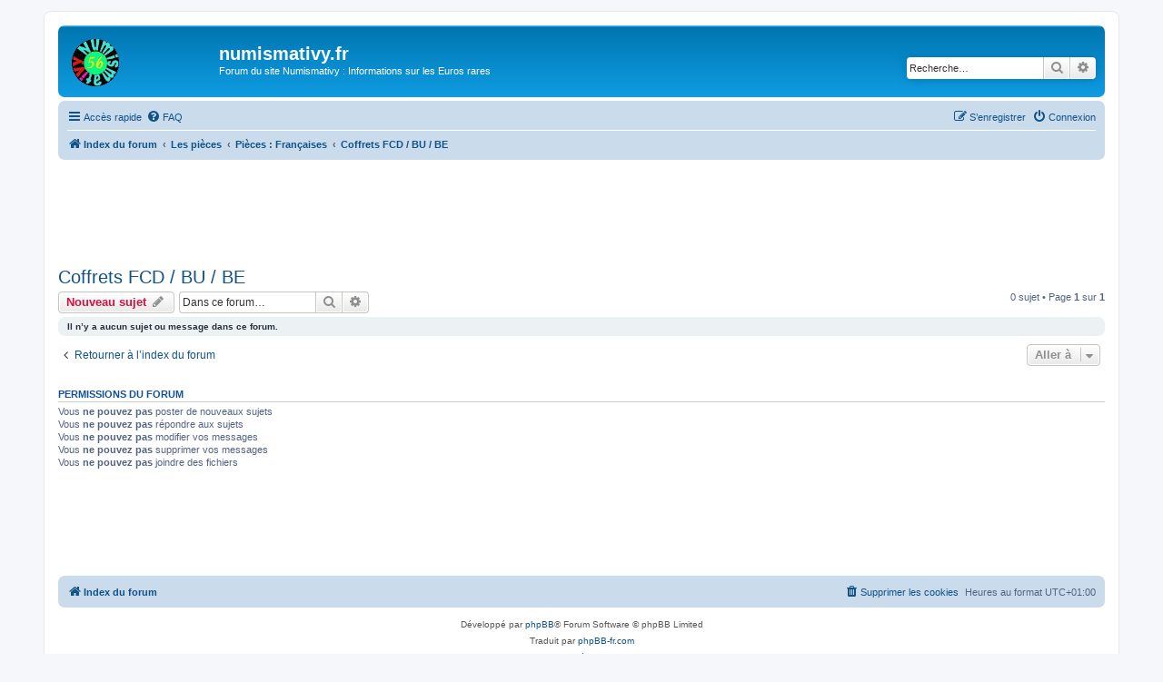

--- FILE ---
content_type: text/html; charset=UTF-8
request_url: http://numismativy.fr/forum/phpBB3/viewforum.php?f=69&sid=30f3064594d076805fa66f2ffc7bb468
body_size: 6525
content:
<!DOCTYPE html>
<html dir="ltr" lang="fr">
<head>
<meta charset="utf-8" />
<meta http-equiv="X-UA-Compatible" content="IE=edge">
<meta name="viewport" content="width=device-width, initial-scale=1" />

<title>Coffrets FCD / BU / BE - numismativy.fr</title>

	<link rel="alternate" type="application/atom+xml" title="Flux - numismativy.fr" href="/forum/phpBB3/app.php/feed?sid=2e6fcdcb57ec37229cf25ee770f82ae6">			<link rel="alternate" type="application/atom+xml" title="Flux - Nouveaux sujets" href="/forum/phpBB3/app.php/feed/topics?sid=2e6fcdcb57ec37229cf25ee770f82ae6">		<link rel="alternate" type="application/atom+xml" title="Flux - Forum - Coffrets FCD / BU / BE" href="/forum/phpBB3/app.php/feed/forum/69?sid=2e6fcdcb57ec37229cf25ee770f82ae6">		
	<link rel="canonical" href="http://numismativy.fr/forum/phpBB3/viewforum.php?f=69">

<!--
	phpBB style name: prosilver
	Based on style:   prosilver (this is the default phpBB3 style)
	Original author:  Tom Beddard ( http://www.subBlue.com/ )
	Modified by:
-->

<link href="./assets/css/font-awesome.min.css?assets_version=55" rel="stylesheet">
<link href="./styles/prosilver/theme/stylesheet.css?assets_version=55" rel="stylesheet">
<link href="./styles/prosilver/theme/fr/stylesheet.css?assets_version=55" rel="stylesheet">




<!--[if lte IE 9]>
	<link href="./styles/prosilver/theme/tweaks.css?assets_version=55" rel="stylesheet">
<![endif]-->


<link href="./ext/phpbb/ads/styles/all/theme/phpbbads.css?assets_version=55" rel="stylesheet" media="screen">


						<style>
	.site_logo {
		background-image: url("https://numismativy.fr/images_accueil/logo.gif");						background-size: contain;
	}
</style>

					<script>
			(function(i,s,o,g,r,a,m){i['GoogleAnalyticsObject']=r;i[r]=i[r]||function(){
			(i[r].q=i[r].q||[]).push(arguments)},i[r].l=1*new Date();a=s.createElement(o),
			m=s.getElementsByTagName(o)[0];a.async=1;a.src=g;m.parentNode.insertBefore(a,m)
			})(window,document,'script','//www.google-analytics.com/analytics.js','ga');

			ga('create', 'UA-46339952-1', 'auto');
									ga('send', 'pageview');
		</script>
	
</head>
<body id="phpbb" class="nojs notouch section-viewforum ltr ">


<div id="wrap" class="wrap">
	<a id="top" class="top-anchor" accesskey="t"></a>
	<div id="page-header">
		<div class="headerbar" role="banner">
					<div class="inner">

			<div id="site-description" class="site-description">
		<a id="logo" class="logo" href="./index.php?sid=2e6fcdcb57ec37229cf25ee770f82ae6" title="Index du forum">
					<span class="site_logo"></span>
				</a>
				<h1>numismativy.fr</h1>
				<p>Forum du site Numismativy : Informations sur les Euros rares</p>
				<p class="skiplink"><a href="#start_here">Vers le contenu</a></p>
			</div>

									<div id="search-box" class="search-box search-header" role="search">
				<form action="./search.php?sid=2e6fcdcb57ec37229cf25ee770f82ae6" method="get" id="search">
				<fieldset>
					<input name="keywords" id="keywords" type="search" maxlength="128" title="Recherche par mots-clés" class="inputbox search tiny" size="20" value="" placeholder="Recherche…" />
					<button class="button button-search" type="submit" title="Rechercher">
						<i class="icon fa-search fa-fw" aria-hidden="true"></i><span class="sr-only">Rechercher</span>
					</button>
					<a href="./search.php?sid=2e6fcdcb57ec37229cf25ee770f82ae6" class="button button-search-end" title="Recherche avancée">
						<i class="icon fa-cog fa-fw" aria-hidden="true"></i><span class="sr-only">Recherche avancée</span>
					</a>
					<input type="hidden" name="sid" value="2e6fcdcb57ec37229cf25ee770f82ae6" />

				</fieldset>
				</form>
			</div>
						
			</div>
					</div>
				<div class="navbar" role="navigation">
	<div class="inner">

	<ul id="nav-main" class="nav-main linklist" role="menubar">

		<li id="quick-links" class="quick-links dropdown-container responsive-menu" data-skip-responsive="true">
			<a href="#" class="dropdown-trigger">
				<i class="icon fa-bars fa-fw" aria-hidden="true"></i><span>Accès rapide</span>
			</a>
			<div class="dropdown">
				<div class="pointer"><div class="pointer-inner"></div></div>
				<ul class="dropdown-contents" role="menu">
					
											<li class="separator"></li>
																									<li>
								<a href="./search.php?search_id=unreadposts&amp;sid=2e6fcdcb57ec37229cf25ee770f82ae6" role="menuitem">
									<i class="icon fa-file-o fa-fw icon-red" aria-hidden="true"></i><span>Messages non lus</span>
								</a>
							</li>
													<li>
								<a href="./search.php?search_id=unanswered&amp;sid=2e6fcdcb57ec37229cf25ee770f82ae6" role="menuitem">
									<i class="icon fa-file-o fa-fw icon-gray" aria-hidden="true"></i><span>Sujets sans réponse</span>
								</a>
							</li>
							<li>
								<a href="./search.php?search_id=active_topics&amp;sid=2e6fcdcb57ec37229cf25ee770f82ae6" role="menuitem">
									<i class="icon fa-file-o fa-fw icon-blue" aria-hidden="true"></i><span>Sujets actifs</span>
								</a>
							</li>
							<li class="separator"></li>
							<li>
								<a href="./search.php?sid=2e6fcdcb57ec37229cf25ee770f82ae6" role="menuitem">
									<i class="icon fa-search fa-fw" aria-hidden="true"></i><span>Rechercher</span>
								</a>
							</li>
					
										<li class="separator"></li>

									</ul>
			</div>
		</li>

				<li data-skip-responsive="true">
			<a href="/forum/phpBB3/app.php/help/faq?sid=2e6fcdcb57ec37229cf25ee770f82ae6" rel="help" title="Foire aux questions (Questions posées fréquemment)" role="menuitem">
				<i class="icon fa-question-circle fa-fw" aria-hidden="true"></i><span>FAQ</span>
			</a>
		</li>
						
			<li class="rightside"  data-skip-responsive="true">
			<a href="./ucp.php?mode=login&amp;redirect=viewforum.php%3Ff%3D69&amp;sid=2e6fcdcb57ec37229cf25ee770f82ae6" title="Connexion" accesskey="x" role="menuitem">
				<i class="icon fa-power-off fa-fw" aria-hidden="true"></i><span>Connexion</span>
			</a>
		</li>
					<li class="rightside" data-skip-responsive="true">
				<a href="./ucp.php?mode=register&amp;sid=2e6fcdcb57ec37229cf25ee770f82ae6" role="menuitem">
					<i class="icon fa-pencil-square-o  fa-fw" aria-hidden="true"></i><span>S’enregistrer</span>
				</a>
			</li>
						</ul>

	<ul id="nav-breadcrumbs" class="nav-breadcrumbs linklist navlinks" role="menubar">
				
		
		<li class="breadcrumbs" itemscope itemtype="https://schema.org/BreadcrumbList">

			
							<span class="crumb" itemtype="https://schema.org/ListItem" itemprop="itemListElement" itemscope><a itemprop="item" href="./index.php?sid=2e6fcdcb57ec37229cf25ee770f82ae6" accesskey="h" data-navbar-reference="index"><i class="icon fa-home fa-fw"></i><span itemprop="name">Index du forum</span></a><meta itemprop="position" content="1" /></span>

											
								<span class="crumb" itemtype="https://schema.org/ListItem" itemprop="itemListElement" itemscope data-forum-id="4"><a itemprop="item" href="./viewforum.php?f=4&amp;sid=2e6fcdcb57ec37229cf25ee770f82ae6"><span itemprop="name">Les pièces</span></a><meta itemprop="position" content="2" /></span>
															
								<span class="crumb" itemtype="https://schema.org/ListItem" itemprop="itemListElement" itemscope data-forum-id="41"><a itemprop="item" href="./viewforum.php?f=41&amp;sid=2e6fcdcb57ec37229cf25ee770f82ae6"><span itemprop="name">Pièces : Françaises</span></a><meta itemprop="position" content="3" /></span>
															
								<span class="crumb" itemtype="https://schema.org/ListItem" itemprop="itemListElement" itemscope data-forum-id="69"><a itemprop="item" href="./viewforum.php?f=69&amp;sid=2e6fcdcb57ec37229cf25ee770f82ae6"><span itemprop="name">Coffrets FCD / BU / BE</span></a><meta itemprop="position" content="4" /></span>
							
					</li>

		
					<li class="rightside responsive-search">
				<a href="./search.php?sid=2e6fcdcb57ec37229cf25ee770f82ae6" title="Voir les options de recherche avancée" role="menuitem">
					<i class="icon fa-search fa-fw" aria-hidden="true"></i><span class="sr-only">Rechercher</span>
				</a>
			</li>
			</ul>

	</div>
</div>
	</div>

		<div class="phpbb-ads-center" style="margin: 10px 0;" data-phpbb-ads-id="1">
		<script async src="//pagead2.googlesyndication.com/pagead/js/adsbygoogle.js"></script>
<ins class="adsbygoogle"
     style="display:inline-block;width:970px;height:90px"
     data-ad-client="ca-pub-5593978780110321"
     data-ad-slot="1969488894"></ins><script>
(adsbygoogle = window.adsbygoogle || []).push({});
</script>
	</div>

	<a id="start_here" class="anchor"></a>
	<div id="page-body" class="page-body" role="main">
		
			<div id="phpbb-aJHwDeoSqLhW" class="rules" style="display: none;">
		<div class="inner">
			<strong>Ad blocker detected :</strong> Our website is made possible by displaying online advertisements to our visitors. Please consider supporting us by disabling your ad blocker on our website.
		</div>
	</div>
<h2 class="forum-title"><a href="./viewforum.php?f=69&amp;sid=2e6fcdcb57ec37229cf25ee770f82ae6">Coffrets FCD / BU / BE</a></h2>



	<div class="action-bar bar-top">

				
		<a href="./posting.php?mode=post&amp;f=69&amp;sid=2e6fcdcb57ec37229cf25ee770f82ae6" class="button" title="Écrire un nouveau sujet">
							<span>Nouveau sujet</span> <i class="icon fa-pencil fa-fw" aria-hidden="true"></i>
					</a>
				
			<div class="search-box" role="search">
			<form method="get" id="forum-search" action="./search.php?sid=2e6fcdcb57ec37229cf25ee770f82ae6">
			<fieldset>
				<input class="inputbox search tiny" type="search" name="keywords" id="search_keywords" size="20" placeholder="Dans ce forum…" />
				<button class="button button-search" type="submit" title="Rechercher">
					<i class="icon fa-search fa-fw" aria-hidden="true"></i><span class="sr-only">Rechercher</span>
				</button>
				<a href="./search.php?fid%5B%5D=69&amp;sid=2e6fcdcb57ec37229cf25ee770f82ae6" class="button button-search-end" title="Recherche avancée">
					<i class="icon fa-cog fa-fw" aria-hidden="true"></i><span class="sr-only">Recherche avancée</span>
				</a>
				<input type="hidden" name="fid[0]" value="69" />
<input type="hidden" name="sid" value="2e6fcdcb57ec37229cf25ee770f82ae6" />

			</fieldset>
			</form>
		</div>
	
	<div class="pagination">
				0 sujet
					&bull; Page <strong>1</strong> sur <strong>1</strong>
			</div>

	</div>



		<div class="panel">
		<div class="inner">
		<strong>Il n’y a aucun sujet ou message dans ce forum.</strong>
		</div>
	</div>
	


<div class="action-bar actions-jump">
		<p class="jumpbox-return">
		<a href="./index.php?sid=2e6fcdcb57ec37229cf25ee770f82ae6" class="left-box arrow-left" accesskey="r">
			<i class="icon fa-angle-left fa-fw icon-black" aria-hidden="true"></i><span>Retourner à l’index du forum</span>
		</a>
	</p>
	
		<div class="jumpbox dropdown-container dropdown-container-right dropdown-up dropdown-left dropdown-button-control" id="jumpbox">
			<span title="Aller à" class="button button-secondary dropdown-trigger dropdown-select">
				<span>Aller à</span>
				<span class="caret"><i class="icon fa-sort-down fa-fw" aria-hidden="true"></i></span>
			</span>
		<div class="dropdown">
			<div class="pointer"><div class="pointer-inner"></div></div>
			<ul class="dropdown-contents">
																				<li><a href="./viewforum.php?f=1&amp;sid=2e6fcdcb57ec37229cf25ee770f82ae6" class="jumpbox-forum-link"> <span> à propos du site Numismativy et de ce Forum</span></a></li>
																<li><a href="./viewforum.php?f=14&amp;sid=2e6fcdcb57ec37229cf25ee770f82ae6" class="jumpbox-sub-link"><span class="spacer"></span> <span>&#8627; &nbsp; Suggestions pour ce forum ou le site Numismativy</span></a></li>
																<li><a href="./viewforum.php?f=17&amp;sid=2e6fcdcb57ec37229cf25ee770f82ae6" class="jumpbox-sub-link"><span class="spacer"></span> <span>&#8627; &nbsp; Pour tester et s'entrainer à envoyer des commentaires vennez ici !</span></a></li>
																<li><a href="./viewforum.php?f=18&amp;sid=2e6fcdcb57ec37229cf25ee770f82ae6" class="jumpbox-sub-link"><span class="spacer"></span> <span>&#8627; &nbsp; Réglement du Forum</span></a></li>
																<li><a href="./viewforum.php?f=3&amp;sid=2e6fcdcb57ec37229cf25ee770f82ae6" class="jumpbox-forum-link"> <span> Actualités numismatiques</span></a></li>
																<li><a href="./viewforum.php?f=4&amp;sid=2e6fcdcb57ec37229cf25ee770f82ae6" class="jumpbox-forum-link"> <span> Les pièces</span></a></li>
																<li><a href="./viewforum.php?f=40&amp;sid=2e6fcdcb57ec37229cf25ee770f82ae6" class="jumpbox-sub-link"><span class="spacer"></span> <span>&#8627; &nbsp; Pièces : €uros</span></a></li>
																<li><a href="./viewforum.php?f=82&amp;sid=2e6fcdcb57ec37229cf25ee770f82ae6" class="jumpbox-sub-link"><span class="spacer"></span><span class="spacer"></span> <span>&#8627; &nbsp; Demande d'Identification</span></a></li>
																<li><a href="./viewforum.php?f=72&amp;sid=2e6fcdcb57ec37229cf25ee770f82ae6" class="jumpbox-sub-link"><span class="spacer"></span><span class="spacer"></span> <span>&#8627; &nbsp; Pièces Courantes</span></a></li>
																<li><a href="./viewforum.php?f=73&amp;sid=2e6fcdcb57ec37229cf25ee770f82ae6" class="jumpbox-sub-link"><span class="spacer"></span><span class="spacer"></span> <span>&#8627; &nbsp; 2€ Commémoratives</span></a></li>
																<li><a href="./viewforum.php?f=74&amp;sid=2e6fcdcb57ec37229cf25ee770f82ae6" class="jumpbox-sub-link"><span class="spacer"></span><span class="spacer"></span> <span>&#8627; &nbsp; Métaux Précieux</span></a></li>
																<li><a href="./viewforum.php?f=75&amp;sid=2e6fcdcb57ec37229cf25ee770f82ae6" class="jumpbox-sub-link"><span class="spacer"></span><span class="spacer"></span> <span>&#8627; &nbsp; Starterkits</span></a></li>
																<li><a href="./viewforum.php?f=76&amp;sid=2e6fcdcb57ec37229cf25ee770f82ae6" class="jumpbox-sub-link"><span class="spacer"></span><span class="spacer"></span> <span>&#8627; &nbsp; Fautées</span></a></li>
																<li><a href="./viewforum.php?f=77&amp;sid=2e6fcdcb57ec37229cf25ee770f82ae6" class="jumpbox-sub-link"><span class="spacer"></span><span class="spacer"></span> <span>&#8627; &nbsp; Variantes</span></a></li>
																<li><a href="./viewforum.php?f=85&amp;sid=2e6fcdcb57ec37229cf25ee770f82ae6" class="jumpbox-sub-link"><span class="spacer"></span><span class="spacer"></span> <span>&#8627; &nbsp; Essais et assimilés très rares</span></a></li>
																<li><a href="./viewforum.php?f=78&amp;sid=2e6fcdcb57ec37229cf25ee770f82ae6" class="jumpbox-sub-link"><span class="spacer"></span><span class="spacer"></span> <span>&#8627; &nbsp; Coffrets FCD / BU / BE</span></a></li>
																<li><a href="./viewforum.php?f=79&amp;sid=2e6fcdcb57ec37229cf25ee770f82ae6" class="jumpbox-sub-link"><span class="spacer"></span><span class="spacer"></span> <span>&#8627; &nbsp; Euros temporaires</span></a></li>
																<li><a href="./viewforum.php?f=80&amp;sid=2e6fcdcb57ec37229cf25ee770f82ae6" class="jumpbox-sub-link"><span class="spacer"></span><span class="spacer"></span> <span>&#8627; &nbsp; Fausses pour servir</span></a></li>
																<li><a href="./viewforum.php?f=87&amp;sid=2e6fcdcb57ec37229cf25ee770f82ae6" class="jumpbox-sub-link"><span class="spacer"></span><span class="spacer"></span> <span>&#8627; &nbsp; Pièces colorisées</span></a></li>
																<li><a href="./viewforum.php?f=81&amp;sid=2e6fcdcb57ec37229cf25ee770f82ae6" class="jumpbox-sub-link"><span class="spacer"></span><span class="spacer"></span> <span>&#8627; &nbsp; Pièces en Plastique</span></a></li>
																<li><a href="./viewforum.php?f=83&amp;sid=2e6fcdcb57ec37229cf25ee770f82ae6" class="jumpbox-sub-link"><span class="spacer"></span><span class="spacer"></span> <span>&#8627; &nbsp; Recherche d'informations Spécifiques</span></a></li>
																<li><a href="./viewforum.php?f=41&amp;sid=2e6fcdcb57ec37229cf25ee770f82ae6" class="jumpbox-sub-link"><span class="spacer"></span> <span>&#8627; &nbsp; Pièces : Françaises</span></a></li>
																<li><a href="./viewforum.php?f=64&amp;sid=2e6fcdcb57ec37229cf25ee770f82ae6" class="jumpbox-sub-link"><span class="spacer"></span><span class="spacer"></span> <span>&#8627; &nbsp; Demande d'identification</span></a></li>
																<li><a href="./viewforum.php?f=65&amp;sid=2e6fcdcb57ec37229cf25ee770f82ae6" class="jumpbox-sub-link"><span class="spacer"></span><span class="spacer"></span> <span>&#8627; &nbsp; Pièces Courantes</span></a></li>
																<li><a href="./viewforum.php?f=67&amp;sid=2e6fcdcb57ec37229cf25ee770f82ae6" class="jumpbox-sub-link"><span class="spacer"></span><span class="spacer"></span> <span>&#8627; &nbsp; Variétées et Fautées</span></a></li>
																<li><a href="./viewforum.php?f=68&amp;sid=2e6fcdcb57ec37229cf25ee770f82ae6" class="jumpbox-sub-link"><span class="spacer"></span><span class="spacer"></span> <span>&#8627; &nbsp; PiedForts / Essais / Concours, ...</span></a></li>
																<li><a href="./viewforum.php?f=69&amp;sid=2e6fcdcb57ec37229cf25ee770f82ae6" class="jumpbox-sub-link"><span class="spacer"></span><span class="spacer"></span> <span>&#8627; &nbsp; Coffrets FCD / BU / BE</span></a></li>
																<li><a href="./viewforum.php?f=70&amp;sid=2e6fcdcb57ec37229cf25ee770f82ae6" class="jumpbox-sub-link"><span class="spacer"></span><span class="spacer"></span> <span>&#8627; &nbsp; Fausses pour servir</span></a></li>
																<li><a href="./viewforum.php?f=71&amp;sid=2e6fcdcb57ec37229cf25ee770f82ae6" class="jumpbox-sub-link"><span class="spacer"></span><span class="spacer"></span> <span>&#8627; &nbsp; en Plastique</span></a></li>
																<li><a href="./viewforum.php?f=42&amp;sid=2e6fcdcb57ec37229cf25ee770f82ae6" class="jumpbox-sub-link"><span class="spacer"></span> <span>&#8627; &nbsp; Pièces : Etrangères</span></a></li>
																<li><a href="./viewforum.php?f=43&amp;sid=2e6fcdcb57ec37229cf25ee770f82ae6" class="jumpbox-sub-link"><span class="spacer"></span> <span>&#8627; &nbsp; Satiriques</span></a></li>
																<li><a href="./viewforum.php?f=44&amp;sid=2e6fcdcb57ec37229cf25ee770f82ae6" class="jumpbox-sub-link"><span class="spacer"></span> <span>&#8627; &nbsp; monnaies de nécessités et Timbres-Monnaies</span></a></li>
																<li><a href="./viewforum.php?f=45&amp;sid=2e6fcdcb57ec37229cf25ee770f82ae6" class="jumpbox-sub-link"><span class="spacer"></span> <span>&#8627; &nbsp; Coloniales</span></a></li>
																<li><a href="./viewforum.php?f=46&amp;sid=2e6fcdcb57ec37229cf25ee770f82ae6" class="jumpbox-sub-link"><span class="spacer"></span> <span>&#8627; &nbsp; Autres Cotations &amp; Identifications</span></a></li>
																<li><a href="./viewforum.php?f=47&amp;sid=2e6fcdcb57ec37229cf25ee770f82ae6" class="jumpbox-sub-link"><span class="spacer"></span> <span>&#8627; &nbsp; Autres fausses pièces d'époques</span></a></li>
																<li><a href="./viewforum.php?f=48&amp;sid=2e6fcdcb57ec37229cf25ee770f82ae6" class="jumpbox-sub-link"><span class="spacer"></span> <span>&#8627; &nbsp; Reproductions</span></a></li>
																<li><a href="./viewforum.php?f=49&amp;sid=2e6fcdcb57ec37229cf25ee770f82ae6" class="jumpbox-sub-link"><span class="spacer"></span> <span>&#8627; &nbsp; Les autres ...</span></a></li>
																<li><a href="./viewforum.php?f=5&amp;sid=2e6fcdcb57ec37229cf25ee770f82ae6" class="jumpbox-forum-link"> <span> Les billets</span></a></li>
																<li><a href="./viewforum.php?f=50&amp;sid=2e6fcdcb57ec37229cf25ee770f82ae6" class="jumpbox-sub-link"><span class="spacer"></span> <span>&#8627; &nbsp; Billets : €uros</span></a></li>
																<li><a href="./viewforum.php?f=51&amp;sid=2e6fcdcb57ec37229cf25ee770f82ae6" class="jumpbox-sub-link"><span class="spacer"></span> <span>&#8627; &nbsp; Billets : €uros : Fautés &amp; variétés</span></a></li>
																<li><a href="./viewforum.php?f=52&amp;sid=2e6fcdcb57ec37229cf25ee770f82ae6" class="jumpbox-sub-link"><span class="spacer"></span> <span>&#8627; &nbsp; Billets : Français</span></a></li>
																<li><a href="./viewforum.php?f=53&amp;sid=2e6fcdcb57ec37229cf25ee770f82ae6" class="jumpbox-sub-link"><span class="spacer"></span> <span>&#8627; &nbsp; Billets : Etrangers</span></a></li>
																<li><a href="./viewforum.php?f=6&amp;sid=2e6fcdcb57ec37229cf25ee770f82ae6" class="jumpbox-forum-link"> <span> Les jetons &amp; médailles</span></a></li>
																<li><a href="./viewforum.php?f=54&amp;sid=2e6fcdcb57ec37229cf25ee770f82ae6" class="jumpbox-sub-link"><span class="spacer"></span> <span>&#8627; &nbsp; France</span></a></li>
																<li><a href="./viewforum.php?f=55&amp;sid=2e6fcdcb57ec37229cf25ee770f82ae6" class="jumpbox-sub-link"><span class="spacer"></span> <span>&#8627; &nbsp; Autres pays</span></a></li>
																<li><a href="./viewforum.php?f=36&amp;sid=2e6fcdcb57ec37229cf25ee770f82ae6" class="jumpbox-forum-link"> <span> Objets numismatiques d'époques</span></a></li>
																<li><a href="./viewforum.php?f=8&amp;sid=2e6fcdcb57ec37229cf25ee770f82ae6" class="jumpbox-forum-link"> <span> Espace réservé aux membres de ce forum</span></a></li>
																<li><a href="./viewforum.php?f=9&amp;sid=2e6fcdcb57ec37229cf25ee770f82ae6" class="jumpbox-forum-link"> <span> Aide pour collectionner</span></a></li>
																<li><a href="./viewforum.php?f=32&amp;sid=2e6fcdcb57ec37229cf25ee770f82ae6" class="jumpbox-sub-link"><span class="spacer"></span> <span>&#8627; &nbsp; Arnaques &amp; Arnaqueurs  /   Objets volés ou perdus</span></a></li>
																<li><a href="./viewforum.php?f=33&amp;sid=2e6fcdcb57ec37229cf25ee770f82ae6" class="jumpbox-sub-link"><span class="spacer"></span> <span>&#8627; &nbsp; Ouvrages numismatiques</span></a></li>
																<li><a href="./viewforum.php?f=34&amp;sid=2e6fcdcb57ec37229cf25ee770f82ae6" class="jumpbox-sub-link"><span class="spacer"></span> <span>&#8627; &nbsp; Logiciels numismatiques</span></a></li>
																<li><a href="./viewforum.php?f=35&amp;sid=2e6fcdcb57ec37229cf25ee770f82ae6" class="jumpbox-sub-link"><span class="spacer"></span> <span>&#8627; &nbsp; Matériel numismatique moderne</span></a></li>
																<li><a href="./viewforum.php?f=7&amp;sid=2e6fcdcb57ec37229cf25ee770f82ae6" class="jumpbox-sub-link"><span class="spacer"></span> <span>&#8627; &nbsp; Astuces &amp; conseils</span></a></li>
																<li><a href="./viewforum.php?f=10&amp;sid=2e6fcdcb57ec37229cf25ee770f82ae6" class="jumpbox-forum-link"> <span> Ailleurs ...</span></a></li>
																<li><a href="./viewforum.php?f=27&amp;sid=2e6fcdcb57ec37229cf25ee770f82ae6" class="jumpbox-sub-link"><span class="spacer"></span> <span>&#8627; &nbsp; Liens vers les sites &amp; forums &amp; blogs numismatiques</span></a></li>
																<li><a href="./viewforum.php?f=59&amp;sid=2e6fcdcb57ec37229cf25ee770f82ae6" class="jumpbox-sub-link"><span class="spacer"></span><span class="spacer"></span> <span>&#8627; &nbsp; Les Blogs numismatiques</span></a></li>
																<li><a href="./viewforum.php?f=60&amp;sid=2e6fcdcb57ec37229cf25ee770f82ae6" class="jumpbox-sub-link"><span class="spacer"></span><span class="spacer"></span> <span>&#8627; &nbsp; Les Forums numismatiques</span></a></li>
																<li><a href="./viewforum.php?f=61&amp;sid=2e6fcdcb57ec37229cf25ee770f82ae6" class="jumpbox-sub-link"><span class="spacer"></span><span class="spacer"></span> <span>&#8627; &nbsp; Les Sites Perso. numismatiques</span></a></li>
																<li><a href="./viewforum.php?f=62&amp;sid=2e6fcdcb57ec37229cf25ee770f82ae6" class="jumpbox-sub-link"><span class="spacer"></span><span class="spacer"></span> <span>&#8627; &nbsp; Les sites d'Enchères</span></a></li>
																<li><a href="./viewforum.php?f=63&amp;sid=2e6fcdcb57ec37229cf25ee770f82ae6" class="jumpbox-sub-link"><span class="spacer"></span><span class="spacer"></span> <span>&#8627; &nbsp; Les sites de ventes (Petites Annonces)</span></a></li>
																<li><a href="./viewforum.php?f=28&amp;sid=2e6fcdcb57ec37229cf25ee770f82ae6" class="jumpbox-sub-link"><span class="spacer"></span> <span>&#8627; &nbsp; Clubs &amp; associations</span></a></li>
																<li><a href="./viewforum.php?f=29&amp;sid=2e6fcdcb57ec37229cf25ee770f82ae6" class="jumpbox-sub-link"><span class="spacer"></span> <span>&#8627; &nbsp; Professionnels numismatiques</span></a></li>
																<li><a href="./viewforum.php?f=30&amp;sid=2e6fcdcb57ec37229cf25ee770f82ae6" class="jumpbox-sub-link"><span class="spacer"></span> <span>&#8627; &nbsp; Agenda : Expositions / Bourses / Salons / Trocs &amp; puces, ...</span></a></li>
																<li><a href="./viewforum.php?f=31&amp;sid=2e6fcdcb57ec37229cf25ee770f82ae6" class="jumpbox-sub-link"><span class="spacer"></span> <span>&#8627; &nbsp; à visiter ...</span></a></li>
																<li><a href="./viewforum.php?f=11&amp;sid=2e6fcdcb57ec37229cf25ee770f82ae6" class="jumpbox-forum-link"> <span> Prospection / détection</span></a></li>
																<li><a href="./viewforum.php?f=21&amp;sid=2e6fcdcb57ec37229cf25ee770f82ae6" class="jumpbox-sub-link"><span class="spacer"></span> <span>&#8627; &nbsp; matériels</span></a></li>
																<li><a href="./viewforum.php?f=22&amp;sid=2e6fcdcb57ec37229cf25ee770f82ae6" class="jumpbox-sub-link"><span class="spacer"></span> <span>&#8627; &nbsp; reglementation et loi</span></a></li>
																<li><a href="./viewforum.php?f=23&amp;sid=2e6fcdcb57ec37229cf25ee770f82ae6" class="jumpbox-sub-link"><span class="spacer"></span> <span>&#8627; &nbsp; rencontres</span></a></li>
																<li><a href="./viewforum.php?f=24&amp;sid=2e6fcdcb57ec37229cf25ee770f82ae6" class="jumpbox-sub-link"><span class="spacer"></span> <span>&#8627; &nbsp; lieux de recherches</span></a></li>
																<li><a href="./viewforum.php?f=25&amp;sid=2e6fcdcb57ec37229cf25ee770f82ae6" class="jumpbox-sub-link"><span class="spacer"></span> <span>&#8627; &nbsp; Les trouvailles</span></a></li>
																<li><a href="./viewforum.php?f=26&amp;sid=2e6fcdcb57ec37229cf25ee770f82ae6" class="jumpbox-sub-link"><span class="spacer"></span> <span>&#8627; &nbsp; autres</span></a></li>
																<li><a href="./viewforum.php?f=12&amp;sid=2e6fcdcb57ec37229cf25ee770f82ae6" class="jumpbox-forum-link"> <span> Les inclassables ...</span></a></li>
																<li><a href="./viewforum.php?f=19&amp;sid=2e6fcdcb57ec37229cf25ee770f82ae6" class="jumpbox-sub-link"><span class="spacer"></span> <span>&#8627; &nbsp; Humour</span></a></li>
																<li><a href="./viewforum.php?f=20&amp;sid=2e6fcdcb57ec37229cf25ee770f82ae6" class="jumpbox-sub-link"><span class="spacer"></span> <span>&#8627; &nbsp; Le reste ...</span></a></li>
											</ul>
		</div>
	</div>

	</div>



	<div class="stat-block permissions">
		<h3>Permissions du forum</h3>
		<p>Vous <strong>ne pouvez pas</strong> poster de nouveaux sujets<br />Vous <strong>ne pouvez pas</strong> répondre aux sujets<br />Vous <strong>ne pouvez pas</strong> modifier vos messages<br />Vous <strong>ne pouvez pas</strong> supprimer vos messages<br />Vous <strong>ne pouvez pas</strong> joindre des fichiers<br /></p>
	</div>

			</div>

	<div class="phpbb-ads-center" style="margin: 10px 0; clear: both;" data-phpbb-ads-id="1">
		<script async src="//pagead2.googlesyndication.com/pagead/js/adsbygoogle.js"></script>
<ins class="adsbygoogle"
     style="display:inline-block;width:970px;height:90px"
     data-ad-client="ca-pub-5593978780110321"
     data-ad-slot="1969488894"></ins><script>
(adsbygoogle = window.adsbygoogle || []).push({});
</script>
	</div>

<div id="page-footer" class="page-footer" role="contentinfo">
	<div class="navbar" role="navigation">
	<div class="inner">

	<ul id="nav-footer" class="nav-footer linklist" role="menubar">
		<li class="breadcrumbs">
									<span class="crumb"><a href="./index.php?sid=2e6fcdcb57ec37229cf25ee770f82ae6" data-navbar-reference="index"><i class="icon fa-home fa-fw" aria-hidden="true"></i><span>Index du forum</span></a></span>					</li>
		
				<li class="rightside">Heures au format <span title="UTC+1">UTC+01:00</span></li>
							<li class="rightside">
				<a href="/forum/phpBB3/app.php/user/delete_cookies?sid=2e6fcdcb57ec37229cf25ee770f82ae6" data-ajax="true" data-refresh="true" role="menuitem">
					<i class="icon fa-trash fa-fw" aria-hidden="true"></i><span>Supprimer les cookies</span>
				</a>
			</li>
														</ul>

	</div>
</div>

	<div class="copyright">
				<p class="footer-row">
			<span class="footer-copyright">Développé par <a href="https://www.phpbb.com/">phpBB</a>&reg; Forum Software &copy; phpBB Limited</span>
		</p>
				<p class="footer-row">
			<span class="footer-copyright">Traduit par <a href="https://www.phpbb-fr.com">phpBB-fr.com</a></span>
		</p>
						<p class="footer-row" role="menu">
			<a class="footer-link" href="./ucp.php?mode=privacy&amp;sid=2e6fcdcb57ec37229cf25ee770f82ae6" title="Confidentialité" role="menuitem">
				<span class="footer-link-text">Confidentialité</span>
			</a>
			|
			<a class="footer-link" href="./ucp.php?mode=terms&amp;sid=2e6fcdcb57ec37229cf25ee770f82ae6" title="Conditions" role="menuitem">
				<span class="footer-link-text">Conditions</span>
			</a>
		</p>
					</div>

	<div id="darkenwrapper" class="darkenwrapper" data-ajax-error-title="Erreur AJAX" data-ajax-error-text="Quelque chose s’est mal passé lors du traitement de votre demande." data-ajax-error-text-abort="Requête annulée par l’utilisateur." data-ajax-error-text-timeout="Votre demande a expiré. Essayez à nouveau." data-ajax-error-text-parsererror="Quelque chose s’est mal passé lors du traitement de votre demande et le serveur a renvoyé une réponse invalide.">
		<div id="darken" class="darken">&nbsp;</div>
	</div>

	<div id="phpbb_alert" class="phpbb_alert" data-l-err="Erreur" data-l-timeout-processing-req="Délai d’attente de la demande dépassé.">
		<a href="#" class="alert_close">
			<i class="icon fa-times-circle fa-fw" aria-hidden="true"></i>
		</a>
		<h3 class="alert_title">&nbsp;</h3><p class="alert_text"></p>
	</div>
	<div id="phpbb_confirm" class="phpbb_alert">
		<a href="#" class="alert_close">
			<i class="icon fa-times-circle fa-fw" aria-hidden="true"></i>
		</a>
		<div class="alert_text"></div>
	</div>
</div>

</div>

<div>
	<a id="bottom" class="anchor" accesskey="z"></a>
	</div>

<script src="./assets/javascript/jquery-3.7.1.min.js?assets_version=55"></script>
<script src="./assets/javascript/core.js?assets_version=55"></script>




	
<script src="./styles/prosilver/template/forum_fn.js?assets_version=55"></script>
<script src="./styles/prosilver/template/ajax.js?assets_version=55"></script>
<script src="./ext/phpbb/ads/styles/all/template/js/bundle.umd.js?assets_version=55"></script>





<script>
	justDetectAdblock.detectAnyAdblocker().then(function(detected) {
		if (detected) {
			document.getElementById('phpbb-aJHwDeoSqLhW').style.display='block';
					}
	});
</script>

</body>
</html>


--- FILE ---
content_type: text/html; charset=utf-8
request_url: https://www.google.com/recaptcha/api2/aframe
body_size: 268
content:
<!DOCTYPE HTML><html><head><meta http-equiv="content-type" content="text/html; charset=UTF-8"></head><body><script nonce="YAa2DQLk5V31moRvlkeJnQ">/** Anti-fraud and anti-abuse applications only. See google.com/recaptcha */ try{var clients={'sodar':'https://pagead2.googlesyndication.com/pagead/sodar?'};window.addEventListener("message",function(a){try{if(a.source===window.parent){var b=JSON.parse(a.data);var c=clients[b['id']];if(c){var d=document.createElement('img');d.src=c+b['params']+'&rc='+(localStorage.getItem("rc::a")?sessionStorage.getItem("rc::b"):"");window.document.body.appendChild(d);sessionStorage.setItem("rc::e",parseInt(sessionStorage.getItem("rc::e")||0)+1);localStorage.setItem("rc::h",'1769143570822');}}}catch(b){}});window.parent.postMessage("_grecaptcha_ready", "*");}catch(b){}</script></body></html>

--- FILE ---
content_type: text/plain
request_url: https://www.google-analytics.com/j/collect?v=1&_v=j102&a=310766674&t=pageview&_s=1&dl=http%3A%2F%2Fnumismativy.fr%2Fforum%2FphpBB3%2Fviewforum.php%3Ff%3D69%26sid%3D30f3064594d076805fa66f2ffc7bb468&ul=en-us%40posix&dt=Coffrets%20FCD%20%2F%20BU%20%2F%20BE%20-%20numismativy.fr&sr=1280x720&vp=1280x720&_u=IEBAAEABAAAAACAAI~&jid=873220600&gjid=1966658214&cid=1754453869.1769143570&tid=UA-46339952-1&_gid=1390445296.1769143570&_r=1&_slc=1&z=256170833
body_size: -284
content:
2,cG-K9WYN7X6X2